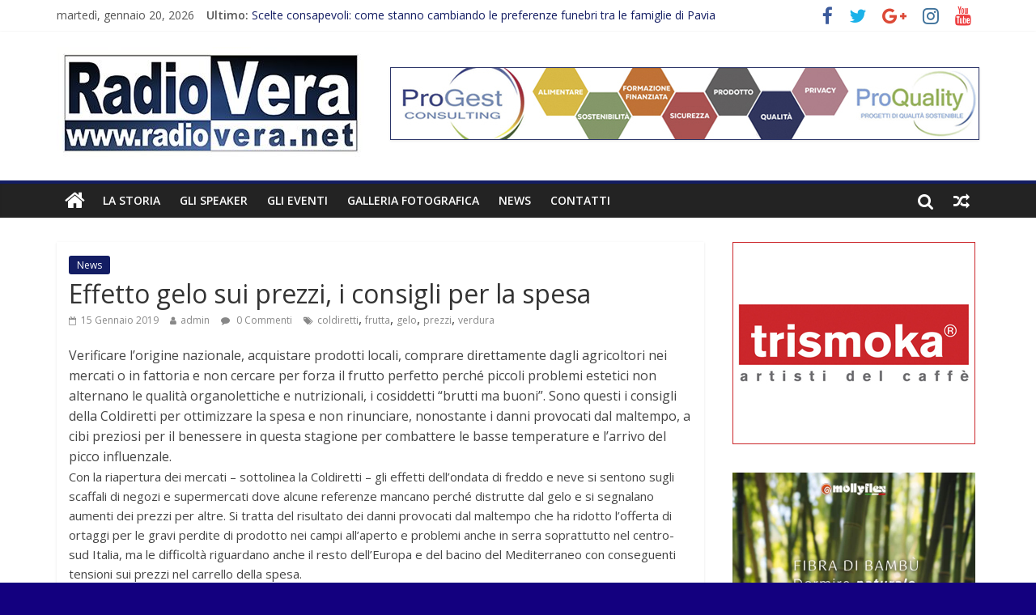

--- FILE ---
content_type: text/html; charset=UTF-8
request_url: https://www.radiovera.net/2019/01/15/effetto-gelo-sui-prezzi-i-consigli-per-la-spesa/
body_size: 8504
content:
<!DOCTYPE html>
<html lang="it-IT">
<head>
	<meta charset="UTF-8"/>
	<meta name="viewport" content="width=device-width, initial-scale=1">
	<link rel="profile" href="http://gmpg.org/xfn/11"/>
	<link rel="pingback" href="https://www.radiovera.net/xmlrpc.php"/>
	<title>Effetto gelo sui prezzi, i consigli per la spesa &#8211; RadioVera</title>
<link rel='dns-prefetch' href='//fonts.googleapis.com' />
<link rel='dns-prefetch' href='//s.w.org' />
<link rel="alternate" type="application/rss+xml" title="RadioVera &raquo; Feed" href="https://www.radiovera.net/feed/" />
<link rel="alternate" type="application/rss+xml" title="RadioVera &raquo; Feed dei commenti" href="https://www.radiovera.net/comments/feed/" />
<link rel="alternate" type="application/rss+xml" title="RadioVera &raquo; Effetto gelo sui prezzi, i consigli per la spesa Feed dei commenti" href="https://www.radiovera.net/2019/01/15/effetto-gelo-sui-prezzi-i-consigli-per-la-spesa/feed/" />
		<script type="text/javascript">
			window._wpemojiSettings = {"baseUrl":"https:\/\/s.w.org\/images\/core\/emoji\/11\/72x72\/","ext":".png","svgUrl":"https:\/\/s.w.org\/images\/core\/emoji\/11\/svg\/","svgExt":".svg","source":{"concatemoji":"https:\/\/www.radiovera.net\/wp-includes\/js\/wp-emoji-release.min.js?ver=4.9.26"}};
			!function(e,a,t){var n,r,o,i=a.createElement("canvas"),p=i.getContext&&i.getContext("2d");function s(e,t){var a=String.fromCharCode;p.clearRect(0,0,i.width,i.height),p.fillText(a.apply(this,e),0,0);e=i.toDataURL();return p.clearRect(0,0,i.width,i.height),p.fillText(a.apply(this,t),0,0),e===i.toDataURL()}function c(e){var t=a.createElement("script");t.src=e,t.defer=t.type="text/javascript",a.getElementsByTagName("head")[0].appendChild(t)}for(o=Array("flag","emoji"),t.supports={everything:!0,everythingExceptFlag:!0},r=0;r<o.length;r++)t.supports[o[r]]=function(e){if(!p||!p.fillText)return!1;switch(p.textBaseline="top",p.font="600 32px Arial",e){case"flag":return s([55356,56826,55356,56819],[55356,56826,8203,55356,56819])?!1:!s([55356,57332,56128,56423,56128,56418,56128,56421,56128,56430,56128,56423,56128,56447],[55356,57332,8203,56128,56423,8203,56128,56418,8203,56128,56421,8203,56128,56430,8203,56128,56423,8203,56128,56447]);case"emoji":return!s([55358,56760,9792,65039],[55358,56760,8203,9792,65039])}return!1}(o[r]),t.supports.everything=t.supports.everything&&t.supports[o[r]],"flag"!==o[r]&&(t.supports.everythingExceptFlag=t.supports.everythingExceptFlag&&t.supports[o[r]]);t.supports.everythingExceptFlag=t.supports.everythingExceptFlag&&!t.supports.flag,t.DOMReady=!1,t.readyCallback=function(){t.DOMReady=!0},t.supports.everything||(n=function(){t.readyCallback()},a.addEventListener?(a.addEventListener("DOMContentLoaded",n,!1),e.addEventListener("load",n,!1)):(e.attachEvent("onload",n),a.attachEvent("onreadystatechange",function(){"complete"===a.readyState&&t.readyCallback()})),(n=t.source||{}).concatemoji?c(n.concatemoji):n.wpemoji&&n.twemoji&&(c(n.twemoji),c(n.wpemoji)))}(window,document,window._wpemojiSettings);
		</script>
		<style type="text/css">
img.wp-smiley,
img.emoji {
	display: inline !important;
	border: none !important;
	box-shadow: none !important;
	height: 1em !important;
	width: 1em !important;
	margin: 0 .07em !important;
	vertical-align: -0.1em !important;
	background: none !important;
	padding: 0 !important;
}
</style>
<link rel='stylesheet' id='fb_current_stylesheet-css'  href='https://www.radiovera.net/wp-content/plugins/wp-facebook-fanbox-widget/css/style.css?ver=4.9.26' type='text/css' media='all' />
<link rel='stylesheet' id='colormag_google_fonts-css'  href='//fonts.googleapis.com/css?family=Open+Sans%3A400%2C600&#038;ver=4.9.26' type='text/css' media='all' />
<link rel='stylesheet' id='colormag_style-css'  href='https://www.radiovera.net/wp-content/themes/colormag/style.css?ver=4.9.26' type='text/css' media='all' />
<link rel='stylesheet' id='colormag-fontawesome-css'  href='https://www.radiovera.net/wp-content/themes/colormag/fontawesome/css/font-awesome.css?ver=4.2.1' type='text/css' media='all' />
<script type='text/javascript' data-cfasync="false" src='https://www.radiovera.net/wp-includes/js/jquery/jquery.js?ver=1.12.4'></script>
<script type='text/javascript' data-cfasync="false" src='https://www.radiovera.net/wp-includes/js/jquery/jquery-migrate.min.js?ver=1.4.1'></script>
<script type='text/javascript' src='https://www.radiovera.net/wp-content/themes/colormag/js/colormag-custom.js?ver=4.9.26'></script>
<!--[if lte IE 8]>
<script type='text/javascript' src='https://www.radiovera.net/wp-content/themes/colormag/js/html5shiv.min.js?ver=4.9.26'></script>
<![endif]-->
<link rel='https://api.w.org/' href='https://www.radiovera.net/wp-json/' />
<link rel="EditURI" type="application/rsd+xml" title="RSD" href="https://www.radiovera.net/xmlrpc.php?rsd" />
<link rel="wlwmanifest" type="application/wlwmanifest+xml" href="https://www.radiovera.net/wp-includes/wlwmanifest.xml" /> 
<link rel='prev' title='Chiese troppo basso' href='https://www.radiovera.net/2019/01/15/chiese-troppo-basso/' />
<link rel='next' title='Su il sipario sulla Del Monte Coppa Italia di serie A2' href='https://www.radiovera.net/2019/01/15/su-il-sipario-sulla-del-monte-coppa-italia-di-serie-a2/' />
<meta name="generator" content="WordPress 4.9.26" />
<link rel="canonical" href="https://www.radiovera.net/2019/01/15/effetto-gelo-sui-prezzi-i-consigli-per-la-spesa/" />
<link rel='shortlink' href='https://www.radiovera.net/?p=5860' />
<link rel="alternate" type="application/json+oembed" href="https://www.radiovera.net/wp-json/oembed/1.0/embed?url=https%3A%2F%2Fwww.radiovera.net%2F2019%2F01%2F15%2Feffetto-gelo-sui-prezzi-i-consigli-per-la-spesa%2F" />
<link rel="alternate" type="text/xml+oembed" href="https://www.radiovera.net/wp-json/oembed/1.0/embed?url=https%3A%2F%2Fwww.radiovera.net%2F2019%2F01%2F15%2Feffetto-gelo-sui-prezzi-i-consigli-per-la-spesa%2F&#038;format=xml" />
   <script type="text/javascript">
   var _gaq = _gaq || [];
   _gaq.push(['_setAccount', 'UA-130561638-1']);
   _gaq.push(['_trackPageview']);
   (function() {
   var ga = document.createElement('script'); ga.type = 'text/javascript'; ga.async = true;
   ga.src = ('https:' == document.location.protocol ? 'https://ssl' : 'http://www') + '.google-analytics.com/ga.js';
   var s = document.getElementsByTagName('script')[0]; s.parentNode.insertBefore(ga, s);
   })();
   </script>
<style type="text/css" id="custom-background-css">
body.custom-background { background-color: #13007f; }
</style>
<link rel="icon" href="https://www.radiovera.net/wp-content/uploads/2018/12/cropped-icona-sito-32x32.jpg" sizes="32x32" />
<link rel="icon" href="https://www.radiovera.net/wp-content/uploads/2018/12/cropped-icona-sito-192x192.jpg" sizes="192x192" />
<link rel="apple-touch-icon-precomposed" href="https://www.radiovera.net/wp-content/uploads/2018/12/cropped-icona-sito-180x180.jpg" />
<meta name="msapplication-TileImage" content="https://www.radiovera.net/wp-content/uploads/2018/12/cropped-icona-sito-270x270.jpg" />
<!-- RadioVera Internal Styles -->        <style type="text/css"> .colormag-button,blockquote,button,input[type=reset],input[type=button],input[type=submit],
		#masthead.colormag-header-clean #site-navigation.main-small-navigation .menu-toggle{background-color:#131d63}
		#site-title a,.next a:hover,.previous a:hover,.social-links i.fa:hover,a,
		#masthead.colormag-header-clean .social-links li:hover i.fa,
		#masthead.colormag-header-classic .social-links li:hover i.fa,
		#masthead.colormag-header-clean .breaking-news .newsticker a:hover,
		#masthead.colormag-header-classic .breaking-news .newsticker a:hover,
		#masthead.colormag-header-classic #site-navigation .fa.search-top:hover,
		#masthead.colormag-header-classic #site-navigation .random-post a:hover .fa-random,
		#masthead .main-small-navigation li:hover > .sub-toggle i,
		.better-responsive-menu #masthead .main-small-navigation .sub-toggle.active .fa  {color:#131d63}
		.fa.search-top:hover,
		#masthead.colormag-header-classic #site-navigation.main-small-navigation .menu-toggle,
		.main-navigation ul li.focus > a,
        #masthead.colormag-header-classic .main-navigation ul ul.sub-menu li.focus > a {background-color:#131d63}
		#site-navigation{border-top:4px solid #131d63}
		.home-icon.front_page_on,.main-navigation a:hover,.main-navigation ul li ul li a:hover,
		.main-navigation ul li ul li:hover>a,
		.main-navigation ul li.current-menu-ancestor>a,
		.main-navigation ul li.current-menu-item ul li a:hover,
		.main-navigation ul li.current-menu-item>a,
		.main-navigation ul li.current_page_ancestor>a,
		.main-navigation ul li.current_page_item>a,
		.main-navigation ul li:hover>a,
		.main-small-navigation li a:hover,
		.site-header .menu-toggle:hover,
		#masthead.colormag-header-classic .main-navigation ul ul.sub-menu li:hover > a,
		#masthead.colormag-header-classic .main-navigation ul ul.sub-menu li.current-menu-ancestor > a,
		#masthead.colormag-header-classic .main-navigation ul ul.sub-menu li.current-menu-item > a,
		#masthead .main-small-navigation li:hover > a,
		#masthead .main-small-navigation li.current-page-ancestor > a,
		#masthead .main-small-navigation li.current-menu-ancestor > a,
		#masthead .main-small-navigation li.current-page-item > a,
		#masthead .main-small-navigation li.current-menu-item > a{background-color:#131d63}
		.main-small-navigation .current-menu-item>a,.main-small-navigation .current_page_item>a {background:#131d63}
		#masthead.colormag-header-classic .main-navigation ul ul.sub-menu li:hover,
		#masthead.colormag-header-classic .main-navigation ul ul.sub-menu li.current-menu-ancestor,
		#masthead.colormag-header-classic .main-navigation ul ul.sub-menu li.current-menu-item,
		#masthead.colormag-header-classic #site-navigation .menu-toggle,
		#masthead.colormag-header-classic #site-navigation .menu-toggle:hover,
		#masthead.colormag-header-classic .main-navigation ul > li:hover > a, 
        #masthead.colormag-header-classic .main-navigation ul > li.current-menu-item > a, 
        #masthead.colormag-header-classic .main-navigation ul > li.current-menu-ancestor > a,
        #masthead.colormag-header-classic .main-navigation ul li.focus > a{ border-color:#131d63}
		.promo-button-area a:hover{border:2px solid #131d63;background-color:#131d63}
		#content .wp-pagenavi .current,
		#content .wp-pagenavi a:hover,.format-link .entry-content a,.pagination span{ background-color:#131d63}
		.pagination a span:hover{color:#131d63;border-color:#131d63}
		#content .comments-area a.comment-edit-link:hover,#content .comments-area a.comment-permalink:hover,
		#content .comments-area article header cite a:hover,.comments-area .comment-author-link a:hover{color:#131d63}
		.comments-area .comment-author-link span{background-color:#131d63}
		.comment .comment-reply-link:hover,.nav-next a,.nav-previous a{color:#131d63}
		#secondary .widget-title{border-bottom:2px solid #131d63}
		#secondary .widget-title span{background-color:#131d63}
		.footer-widgets-area .widget-title{border-bottom:2px solid #131d63}
		.footer-widgets-area .widget-title span,
		.colormag-footer--classic .footer-widgets-area .widget-title span::before{background-color:#131d63}
		.footer-widgets-area a:hover{color:#131d63}
		.advertisement_above_footer .widget-title{ border-bottom:2px solid #131d63}
		.advertisement_above_footer .widget-title span{background-color:#131d63}
		a#scroll-up i{color:#131d63}
		.page-header .page-title{border-bottom:2px solid #131d63}
		#content .post .article-content .above-entry-meta .cat-links a,
		.page-header .page-title span{ background-color:#131d63}
		#content .post .article-content .entry-title a:hover,
		.entry-meta .byline i,.entry-meta .cat-links i,.entry-meta a,
		.post .entry-title a:hover,.search .entry-title a:hover{color:#131d63}
		.entry-meta .post-format i{background-color:#131d63}
		.entry-meta .comments-link a:hover,.entry-meta .edit-link a:hover,.entry-meta .posted-on a:hover,
		.entry-meta .tag-links a:hover,.single #content .tags a:hover{color:#131d63}.more-link,
		.no-post-thumbnail{background-color:#131d63}
		.post-box .entry-meta .cat-links a:hover,.post-box .entry-meta .posted-on a:hover,
		.post.post-box .entry-title a:hover{color:#131d63}
		.widget_featured_slider .slide-content .above-entry-meta .cat-links a{background-color:#131d63}
		.widget_featured_slider .slide-content .below-entry-meta .byline a:hover,
		.widget_featured_slider .slide-content .below-entry-meta .comments a:hover,
		.widget_featured_slider .slide-content .below-entry-meta .posted-on a:hover,
		.widget_featured_slider .slide-content .entry-title a:hover{color:#131d63}
		.widget_highlighted_posts .article-content .above-entry-meta .cat-links a {background-color:#131d63}
		.byline a:hover,.comments a:hover,.edit-link a:hover,.posted-on a:hover,.tag-links a:hover,
		.widget_highlighted_posts .article-content .below-entry-meta .byline a:hover,
		.widget_highlighted_posts .article-content .below-entry-meta .comments a:hover,
		.widget_highlighted_posts .article-content .below-entry-meta .posted-on a:hover,
		.widget_highlighted_posts .article-content .entry-title a:hover{color:#131d63}
		.widget_featured_posts .article-content .above-entry-meta .cat-links a{background-color:#131d63}
		.widget_featured_posts .article-content .entry-title a:hover{color:#131d63}
		.widget_featured_posts .widget-title{border-bottom:2px solid #131d63}
		.widget_featured_posts .widget-title span{background-color:#131d63}
		.related-posts-main-title .fa,.single-related-posts .article-content .entry-title a:hover{color:#131d63}
		@media (max-width: 768px) {.better-responsive-menu .sub-toggle{background-color:#000045}}</style>
		</head>

<body class="post-template-default single single-post postid-5860 single-format-standard custom-background wp-custom-logo  wide">


<div id="page" class="hfeed site">
	
	
	<header id="masthead" class="site-header clearfix ">
		<div id="header-text-nav-container" class="clearfix">

						<div class="news-bar">
				<div class="inner-wrap clearfix">
					
        <div class="date-in-header">
			martedì, gennaio 20, 2026        </div>

		
					        <div class="breaking-news">
            <strong class="breaking-news-latest">Ultimo:</strong>
            <ul class="newsticker">
				                    <li>
                        <a href="https://www.radiovera.net/2025/12/22/scelte-consapevoli-come-stanno-cambiando-le-preferenze-funebri-tra-le-famiglie-di-pavia/"
                           title="Scelte consapevoli: come stanno cambiando le preferenze funebri tra le famiglie di Pavia">Scelte consapevoli: come stanno cambiando le preferenze funebri tra le famiglie di Pavia</a>
                    </li>
				                    <li>
                        <a href="https://www.radiovera.net/2025/12/18/il-terzo-settore-in-italia-cose-e-da-quali-enti-e-composto/"
                           title="Il terzo settore in Italia: cos&#8217;è e da quali enti è composto">Il terzo settore in Italia: cos&#8217;è e da quali enti è composto</a>
                    </li>
				                    <li>
                        <a href="https://www.radiovera.net/2025/11/18/cibi-pratici-per-chi-fa-sport/"
                           title="Cibi pratici per chi fa sport">Cibi pratici per chi fa sport</a>
                    </li>
				                    <li>
                        <a href="https://www.radiovera.net/2025/10/14/come-organizzare-il-tempo-libero-quando-lavori-da-freelance-5-strategie-efficaci/"
                           title="Come Organizzare il Tempo Libero Quando Lavori da Freelance: 5 Strategie Efficaci">Come Organizzare il Tempo Libero Quando Lavori da Freelance: 5 Strategie Efficaci</a>
                    </li>
				                    <li>
                        <a href="https://www.radiovera.net/2025/06/28/il-lascito-testamentario-come-scrivere-il-futuro-attraverso-una-scelta-solidale/"
                           title="Il Lascito Testamentario: come scrivere il futuro attraverso una scelta solidale">Il Lascito Testamentario: come scrivere il futuro attraverso una scelta solidale</a>
                    </li>
				            </ul>
        </div>
		
							<div class="social-links clearfix">
			<ul>
				<li><a href="https://www.facebook.com/radioverabs/?ref=br_rs" ><i class="fa fa-facebook"></i></a></li><li><a href="https://twitter.com/radioverabs" ><i class="fa fa-twitter"></i></a></li><li><a href="https://www.google.it/search?ei=5vdWW5-KKYXDwALvsYXoAQ&#038;q=radiovera+brescia&#038;oq=radiovera+brescia&#038;gs_l=psy-ab.3..0l2j0i22i30k1l4.3618.4994.0.5610.8.8.0.0.0.0.174.857.3j4.7.0....0...1c.1.64.psy-ab..1.7.855...0i10i30k1j0i30k1j0i22i10i30k1.0.DE8S56-920g#lrd=0x4781744c6ffe054d:0x5725001b99f5d21d,1,,," ><i class="fa fa-google-plus"></i></a></li><li><a href="https://www.instagram.com/radio.vera/" ><i class="fa fa-instagram"></i></a></li><li><a href="https://www.youtube.com/user/RadioveraBrescia" ><i class="fa fa-youtube"></i></a></li>			</ul>
		</div><!-- .social-links -->
						</div>
			</div>
		
			
			
		<div class="inner-wrap">

			<div id="header-text-nav-wrap" class="clearfix">
				<div id="header-left-section">
											<div id="header-logo-image">
							
							<a href="https://www.radiovera.net/" class="custom-logo-link" rel="home" itemprop="url"><img width="380" height="140" src="https://www.radiovera.net/wp-content/uploads/2018/07/cropped-logoRadioVerapic-3-1.jpg" class="custom-logo" alt="RadioVera" itemprop="logo" srcset="https://www.radiovera.net/wp-content/uploads/2018/07/cropped-logoRadioVerapic-3-1.jpg 380w, https://www.radiovera.net/wp-content/uploads/2018/07/cropped-logoRadioVerapic-3-1-300x111.jpg 300w" sizes="(max-width: 380px) 100vw, 380px" /></a>						</div><!-- #header-logo-image -->
											<div id="header-text" class="screen-reader-text">
													<h3 id="site-title">
								<a href="https://www.radiovera.net/" title="RadioVera" rel="home">RadioVera</a>
							</h3>
																		<p id="site-description">Con un nome così, ci hai già capito</p>
						<!-- #site-description -->
					</div><!-- #header-text -->
				</div><!-- #header-left-section -->
				<div id="header-right-section">
											<div id="header-right-sidebar" class="clearfix">
							<aside id="custom_html-2" class="widget_text widget widget_custom_html clearfix"><div class="textwidget custom-html-widget"><br></div></aside><aside id="colormag_728x90_advertisement_widget-23" class="widget widget_728x90_advertisement clearfix">
		<div class="advertisement_728x90">
			<div class="advertisement-content"><a href="https://www.pro-gest.it/" class="single_ad_728x90" target="_blank" rel="nofollow">
                                    <img src="https://www.radiovera.net/wp-content/uploads/2024/10/banner-progest-728x90.jpg" width="728" height="90" alt="">
                           </a></div>		</div>
		</aside>						</div>
										</div><!-- #header-right-section -->

			</div><!-- #header-text-nav-wrap -->

		</div><!-- .inner-wrap -->

		
			
			
		<nav id="site-navigation" class="main-navigation clearfix" role="navigation">
			<div class="inner-wrap clearfix">
				
					<div class="home-icon">
						<a href="https://www.radiovera.net/" title="RadioVera"><i class="fa fa-home"></i></a>
					</div>

					
				<h4 class="menu-toggle"></h4>
				<div class="menu-primary-container"><ul id="menu-primary" class="menu"><li id="menu-item-48787" class="menu-item menu-item-type-post_type menu-item-object-post menu-item-48787"><a href="https://www.radiovera.net/2024/05/09/la-storia/">La Storia</a></li>
<li id="menu-item-48786" class="menu-item menu-item-type-post_type menu-item-object-post menu-item-48786"><a href="https://www.radiovera.net/2024/05/09/gli-speaker/">Gli Speaker</a></li>
<li id="menu-item-48785" class="menu-item menu-item-type-post_type menu-item-object-post menu-item-48785"><a href="https://www.radiovera.net/2024/05/09/gli-eventi/">Gli Eventi</a></li>
<li id="menu-item-48784" class="menu-item menu-item-type-post_type menu-item-object-post menu-item-48784"><a href="https://www.radiovera.net/2024/05/09/galleria-fotografica/">Galleria fotografica</a></li>
<li id="menu-item-24869" class="menu-item menu-item-type-taxonomy menu-item-object-category current-post-ancestor current-menu-parent current-post-parent menu-item-24869"><a href="https://www.radiovera.net/category/news/">News</a></li>
<li id="menu-item-48788" class="menu-item menu-item-type-post_type menu-item-object-post menu-item-48788"><a href="https://www.radiovera.net/2024/05/09/contatti/">Contatti</a></li>
</ul></div>
									        <div class="random-post">
			                <a href="https://www.radiovera.net/2021/06/15/ghedi-la-polizia-locale-ha-individuato-uno-sversamento-irregolare/" title="Leggi un articolo casuale"><i
                            class="fa fa-random"></i></a>
			        </div>
						
									<i class="fa fa-search search-top"></i>
					<div class="search-form-top">
						<form action="https://www.radiovera.net/" class="search-form searchform clearfix" method="get">
   <div class="search-wrap">
      <input type="text" placeholder="Cerca" class="s field" name="s">
      <button class="search-icon" type="submit"></button>
   </div>
</form><!-- .searchform -->					</div>
							</div>
		</nav>

		
		</div><!-- #header-text-nav-container -->

		
	</header>

		
	<div id="main" class="clearfix">
		<div class="inner-wrap clearfix">

	
	<div id="primary">
		<div id="content" class="clearfix">

			
				
<article id="post-5860" class="post-5860 post type-post status-publish format-standard hentry category-news tag-coldiretti tag-frutta tag-gelo tag-prezzi tag-verdura">
	
   
   
   <div class="article-content clearfix">

   
   <div class="above-entry-meta"><span class="cat-links"><a href="https://www.radiovera.net/category/news/"  rel="category tag">News</a>&nbsp;</span></div>
      <header class="entry-header">
   		<h1 class="entry-title">
   			Effetto gelo sui prezzi, i consigli per la spesa   		</h1>
   	</header>

   	<div class="below-entry-meta">
			<span class="posted-on"><a href="https://www.radiovera.net/2019/01/15/effetto-gelo-sui-prezzi-i-consigli-per-la-spesa/" title="12:27" rel="bookmark"><i class="fa fa-calendar-o"></i> <time class="entry-date published" datetime="2019-01-15T12:27:44+00:00">15 Gennaio 2019</time></a></span>
            <span class="byline"><span class="author vcard"><i class="fa fa-user"></i><a class="url fn n"
                                                                                         href="https://www.radiovera.net/author/admin/"
                                                                                         title="admin">admin</a></span></span>

			                <span class="comments"><a href="https://www.radiovera.net/2019/01/15/effetto-gelo-sui-prezzi-i-consigli-per-la-spesa/#respond"><i class="fa fa-comment"></i> 0 Commenti</a></span>
			<span class="tag-links"><i class="fa fa-tags"></i><a href="https://www.radiovera.net/tag/coldiretti/" rel="tag">coldiretti</a>, <a href="https://www.radiovera.net/tag/frutta/" rel="tag">frutta</a>, <a href="https://www.radiovera.net/tag/gelo/" rel="tag">gelo</a>, <a href="https://www.radiovera.net/tag/prezzi/" rel="tag">prezzi</a>, <a href="https://www.radiovera.net/tag/verdura/" rel="tag">verdura</a></span></div>
   	<div class="entry-content clearfix">
   		<div class="title">Verificare l’origine nazionale, acquistare prodotti locali, comprare direttamente dagli agricoltori nei mercati o in fattoria e non cercare per forza il frutto perfetto perché piccoli problemi estetici non alternano le qualità organolettiche e nutrizionali, i cosiddetti “brutti ma buoni”. Sono questi i consigli della Coldiretti per ottimizzare la spesa e non rinunciare, nonostante i danni provocati dal maltempo, a cibi preziosi per il benessere in questa stagione per combattere le basse temperature e l’arrivo del picco influenzale.</div>
<div class="text">
<p>Con la riapertura dei mercati – sottolinea la Coldiretti – gli effetti dell’ondata di freddo e neve si sentono sugli scaffali di negozi e supermercati dove alcune referenze mancano perché distrutte dal gelo e si segnalano aumenti dei prezzi per altre. Si tratta del risultato dei danni provocati dal maltempo che ha ridotto l’offerta di ortaggi per le gravi perdite di prodotto nei campi all’aperto e problemi anche in serra soprattutto nel centro-sud Italia, ma le difficoltà riguardano anche il resto dell’Europa e del bacino del Mediterraneo con conseguenti tensioni sui prezzi nel carrello della spesa.</p>
<p>Nelle campagne del sud – sottolinea la Coldiretti – le temperature sotto lo zero hanno danneggiato le coltivazioni invernali come carciofi, finocchi, sedano, prezzemolo, cavoli, verze, cicorie e broccoli, ma lo sbalzo termico improvviso ha inevitabilmente un impatto anche sull’aumento dei costi di riscaldamento delle produzioni in serra. Nei campi – continua la Coldiretti – è corsa contro il tempo per raccogliere le produzioni salvate dal gelo e per proteggere quelle sopravvissute dopo un 2018 che ha provocato danni all’agricoltura italiana stimati in circa 1,5 miliardi. L’anomalia climatica – riferisce la Coldiretti –ha ridotto i raccolti anche in Marocco, Egitto, Turchia, Olanda e Spagna dove nella Murcia, che rifornisce tradizionalmente i mercati europei, sono stati distrutti almeno trecento ettari di carciofi, lattuga e broccoli.</p>
<p>Gli effetti – continua la Coldiretti – si fanno sentire sul carrello della spesa degli italiani con la mancanza di prodotto sugli scaffali e aumenti che nei mercati all’ingrosso variano fino al 20% delle zucchine al 30% per i carciofi ma che riguardano anche cavolfiori, finocchi e lattughe, dall’inizio dell’anno. Diversa la situazione – continua la Coldiretti – per le produzioni frutticole, sia quelle già raccolte, come mele, pere, kiwi, che quelle in fase di raccolta, come gli agrumi, con prezzi all’origine per i produttori molto bassi o addirittura bassissimi nel caso delle clementine, su valori inferiori ai 20 centesimi di euro al chilogrammo. In queste condizioni – conclude la Coldiretti – è necessario verificare che sulla pesante crisi che ha colpito gli agricoltori non si innestino pericolose speculazioni che colpiscono produttori e consumatori.</p>
<p>&nbsp;</p>
</div>
   	</div>

   </div>

	</article>

			
		</div><!-- #content -->

      
		<ul class="default-wp-page clearfix">
			<li class="previous"><a href="https://www.radiovera.net/2019/01/15/chiese-troppo-basso/" rel="prev"><span class="meta-nav">&larr;</span> Chiese troppo basso</a></li>
			<li class="next"><a href="https://www.radiovera.net/2019/01/15/su-il-sipario-sulla-del-monte-coppa-italia-di-serie-a2/" rel="next">Su il sipario sulla Del Monte Coppa Italia di serie A2 <span class="meta-nav">&rarr;</span></a></li>
		</ul>
	
      
      
      
<div id="comments" class="comments-area">

	
	
	
		<div id="respond" class="comment-respond">
		<h3 id="reply-title" class="comment-reply-title">Lascia un commento <small><a rel="nofollow" id="cancel-comment-reply-link" href="/2019/01/15/effetto-gelo-sui-prezzi-i-consigli-per-la-spesa/#respond" style="display:none;">Annulla risposta</a></small></h3>			<form action="https://www.radiovera.net/wp-comments-post.php" method="post" id="commentform" class="comment-form" novalidate>
				<p class="comment-notes"><span id="email-notes">Il tuo indirizzo email non sarà pubblicato.</span> I campi obbligatori sono contrassegnati <span class="required">*</span></p><p class="comment-form-comment"><label for="comment">Commento</label> <textarea id="comment" name="comment" cols="45" rows="8" maxlength="65525" required="required"></textarea></p><p class="comment-form-author"><label for="author">Nome <span class="required">*</span></label> <input id="author" name="author" type="text" value="" size="30" maxlength="245" required='required' /></p>
<p class="comment-form-email"><label for="email">Email <span class="required">*</span></label> <input id="email" name="email" type="email" value="" size="30" maxlength="100" aria-describedby="email-notes" required='required' /></p>
<p class="comment-form-url"><label for="url">Sito web</label> <input id="url" name="url" type="url" value="" size="30" maxlength="200" /></p>
<p class="form-submit"><input name="submit" type="submit" id="submit" class="submit" value="Pubblica il commento" /> <input type='hidden' name='comment_post_ID' value='5860' id='comment_post_ID' />
<input type='hidden' name='comment_parent' id='comment_parent' value='0' />
</p><p style="display: none;"><input type="hidden" id="akismet_comment_nonce" name="akismet_comment_nonce" value="928247725d" /></p><input type="hidden" id="ak_js" name="ak_js" value="250"/><textarea name="ak_hp_textarea" cols="45" rows="8" maxlength="100" style="display: none !important;"></textarea>			</form>
			</div><!-- #respond -->
	<p class="akismet_comment_form_privacy_notice">Questo sito usa Akismet per ridurre lo spam. <a href="https://akismet.com/privacy/" target="_blank" rel="nofollow noopener">Scopri come i tuoi dati vengono elaborati</a>.</p>
</div><!-- #comments -->
	</div><!-- #primary -->

	
<div id="secondary">
			
		<aside id="colormag_300x250_advertisement_widget-56" class="widget widget_300x250_advertisement clearfix">
		<div class="advertisement_300x250">
			<div class="advertisement-content"><a href="https://www.trismoka.it/" class="single_ad_300x250" target="_blank" rel="nofollow">
                                    <img src="https://www.radiovera.net/wp-content/uploads/2024/05/banner-trismoka.jpg" width="300" height="250" alt="">
                           </a></div>		</div>
		</aside><aside id="colormag_300x250_advertisement_widget-58" class="widget widget_300x250_advertisement clearfix">
		<div class="advertisement_300x250">
			<div class="advertisement-content"><a href="https://www.mollyflex.it/" class="single_ad_300x250" target="_blank" rel="nofollow">
                                    <img src="https://www.radiovera.net/wp-content/uploads/2024/10/b43f2f88-d92d-47e6-823c-30c7ad06ae12.jpg" width="300" height="250" alt="">
                           </a></div>		</div>
		</aside>
	</div>
	

</div><!-- .inner-wrap -->
</div><!-- #main -->




<footer id="colophon" class="clearfix ">
	
<div class="footer-widgets-wrapper">
	<div class="inner-wrap">
		<div class="footer-widgets-area clearfix">
         <div class="tg-footer-main-widget">
   			<div class="tg-first-footer-widget">
   				<aside id="text-7" class="widget widget_text clearfix">			<div class="textwidget"><br> 
Radio Vera - Astrale Time s.r.l.<br> 
Via Verziano 117/119 - 25131 Brescia<br> 
Tel. +39 030 3581304<br> 
info@radiovera.net<br> 
P.IVA 02172760171<br>
<a href="https://radiovera.net/privacy-policy/">Privacy Policy</a><br>
<a href="https://radiovera.net/cookies/">Cookie Policy</a></div>
		</aside>   			</div>
         </div>
         <div class="tg-footer-other-widgets">
   			<div class="tg-second-footer-widget">
   				   			</div>
            <div class="tg-third-footer-widget">
                           </div>
            <div class="tg-fourth-footer-widget">
                           </div>
         </div>
		</div>
	</div>
</div>	<div class="footer-socket-wrapper clearfix">
		<div class="inner-wrap">
			<div class="footer-socket-area">
				<div class="footer-socket-right-section">
							<div class="social-links clearfix">
			<ul>
				<li><a href="https://www.facebook.com/radioverabs/?ref=br_rs" ><i class="fa fa-facebook"></i></a></li><li><a href="https://twitter.com/radioverabs" ><i class="fa fa-twitter"></i></a></li><li><a href="https://www.google.it/search?ei=5vdWW5-KKYXDwALvsYXoAQ&#038;q=radiovera+brescia&#038;oq=radiovera+brescia&#038;gs_l=psy-ab.3..0l2j0i22i30k1l4.3618.4994.0.5610.8.8.0.0.0.0.174.857.3j4.7.0....0...1c.1.64.psy-ab..1.7.855...0i10i30k1j0i30k1j0i22i10i30k1.0.DE8S56-920g#lrd=0x4781744c6ffe054d:0x5725001b99f5d21d,1,,," ><i class="fa fa-google-plus"></i></a></li><li><a href="https://www.instagram.com/radio.vera/" ><i class="fa fa-instagram"></i></a></li><li><a href="https://www.youtube.com/user/RadioveraBrescia" ><i class="fa fa-youtube"></i></a></li>			</ul>
		</div><!-- .social-links -->
						</div>

				<div class="footer-socket-left-section">
					<div class="copyright">Copyright &copy; 2026 <a href="https://www.radiovera.net/" title="RadioVera" ><span>RadioVera</span></a>. Tutti i diritti riservati.<br>Theme: ColorMag by <a href="https://themegrill.com/themes/colormag" target="_blank" title="ThemeGrill" rel="author"><span>ThemeGrill</span></a>. Powered by <a href="https://wordpress.org" target="_blank" title="WordPress"><span>WordPress</span></a>.</div>				</div>
			</div>
		</div>
	</div>
</footer>

<a href="#masthead" id="scroll-up"><i class="fa fa-chevron-up"></i></a>

</div><!-- #page -->
<script type='text/javascript' src='https://www.radiovera.net/wp-includes/js/comment-reply.min.js?ver=4.9.26'></script>
<script type='text/javascript' src='https://www.radiovera.net/wp-content/themes/colormag/js/jquery.bxslider.min.js?ver=4.2.10'></script>
<script type='text/javascript' src='https://www.radiovera.net/wp-content/themes/colormag/js/colormag-slider-setting.js?ver=4.9.26'></script>
<script type='text/javascript' src='https://www.radiovera.net/wp-content/themes/colormag/js/navigation.js?ver=4.9.26'></script>
<script type='text/javascript' src='https://www.radiovera.net/wp-content/themes/colormag/js/news-ticker/jquery.newsTicker.min.js?ver=1.0.0'></script>
<script type='text/javascript' src='https://www.radiovera.net/wp-content/themes/colormag/js/news-ticker/ticker-setting.js?ver=20150304'></script>
<script type='text/javascript' src='https://www.radiovera.net/wp-content/themes/colormag/js/sticky/jquery.sticky.js?ver=20150309'></script>
<script type='text/javascript' src='https://www.radiovera.net/wp-content/themes/colormag/js/sticky/sticky-setting.js?ver=20150309'></script>
<script type='text/javascript' src='https://www.radiovera.net/wp-content/themes/colormag/js/fitvids/jquery.fitvids.js?ver=20150311'></script>
<script type='text/javascript' src='https://www.radiovera.net/wp-content/themes/colormag/js/fitvids/fitvids-setting.js?ver=20150311'></script>
<script type='text/javascript' src='https://www.radiovera.net/wp-includes/js/wp-embed.min.js?ver=4.9.26'></script>
<script async="async" type='text/javascript' src='https://www.radiovera.net/wp-content/plugins/akismet/_inc/form.js?ver=4.1.8'></script>
</body>
</html>
